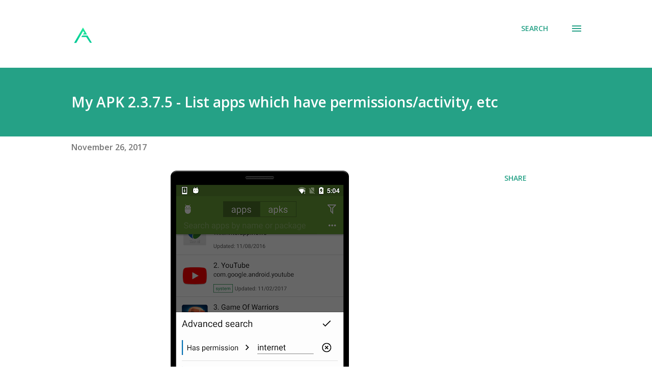

--- FILE ---
content_type: text/plain
request_url: https://www.google-analytics.com/j/collect?v=1&_v=j102&a=484259625&t=pageview&_s=1&dl=https%3A%2F%2Fwww.andatsoft.com%2F2017%2F11%2Fmy-apk-2375-list-apps-which-have.html&ul=en-us%40posix&dt=My%20APK%202.3.7.5%20-%20List%20apps%20which%20have%20permissions%2Factivity%2C%20etc&sr=1280x720&vp=1280x720&_u=IEBAAEABAAAAACAAI~&jid=948473198&gjid=297855339&cid=321713197.1769004801&tid=UA-111355278-1&_gid=461350800.1769004801&_r=1&_slc=1&z=436474075
body_size: -451
content:
2,cG-46GGX2GW8C